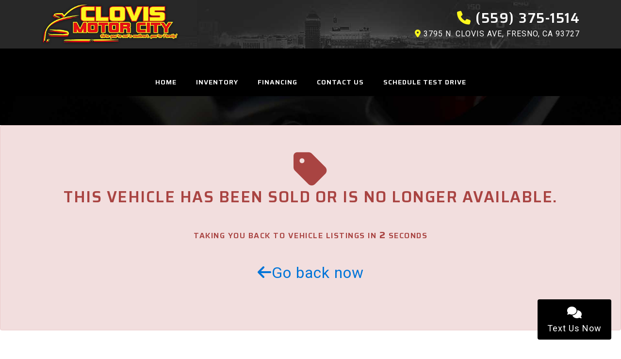

--- FILE ---
content_type: text/html; charset=utf-8
request_url: https://www.clovismotorcity.com/VehDetail.aspx?Veh=2019_GMC_Yukon&stk1=1220&dlr1=1290&wsid=276
body_size: 26247
content:


<!DOCTYPE html>

<html lang="en">
<head><link as="style" rel="stylesheet" href="/Styles/menu_23.css"></link><link as="style" rel="stylesheet" href="/Styles/Parallax.css"></link><link rel="stylesheet" href="/Styles/Parallax_12.css"></link><link as="style" rel="stylesheet" href="https://fonts.googleapis.com/css?family=Merriweather|Roboto&amp;display=swap"></link><style type="text/css">body {font-family:'Roboto','sans-serif',Arial;} h1,h2,h3,h4,h5,h6,.titlefont {font-family:'Merriweather','sans-serif',Arial;}</style><meta charset="utf-8" /><meta name="viewport" content="width=device-width, initial-scale=1.0, maximum-scale=1, user-scalable=no" /><title>
	
</title><link rel="stylesheet" href="https://maxcdn.bootstrapcdn.com/bootstrap/4.0.0-alpha.3/css/bootstrap.min.css" integrity="sha384-MIwDKRSSImVFAZCVLtU0LMDdON6KVCrZHyVQQj6e8wIEJkW4tvwqXrbMIya1vriY" crossorigin="anonymous" /><link rel="stylesheet" href="/Styles/Other/animate.css" />
    <!--<link rel="stylesheet" href="https://maxcdn.bootstrapcdn.com/font-awesome/4.6.3/css/font-awesome.min.css" />-->
    <link rel="stylesheet" href="/Styles/fontawesome_allv6.5.1.min.css" /><link rel="stylesheet" href="/Styles/fontawesomev4-shims.min.css" /><link rel="stylesheet" href="/Styles/fontawesomev4-font-face.min.css" /><link rel="stylesheet" href="/Styles/template_pages.css?d=2_5_2024" /><link id="favicon160" href="favicon_asncars.ico" rel="icon" type="image/x-icon" />
    

    
    <script src="https://ajax.googleapis.com/ajax/libs/jquery/3.0.0/jquery.min.js" integrity="sha384-THPy051/pYDQGanwU6poAc/hOdQxjnOEXzbT+OuUAFqNqFjL+4IGLBgCJC3ZOShY" crossorigin="anonymous"></script>

    <script   src="https://cdnjs.cloudflare.com/ajax/libs/tether/1.2.0/js/tether.min.js" integrity="sha384-Plbmg8JY28KFelvJVai01l8WyZzrYWG825m+cZ0eDDS1f7d/js6ikvy1+X+guPIB" crossorigin="anonymous"></script>
    <script src="https://maxcdn.bootstrapcdn.com/bootstrap/4.0.0-alpha.3/js/bootstrap.min.js" integrity="sha384-ux8v3A6CPtOTqOzMKiuo3d/DomGaaClxFYdCu2HPMBEkf6x2xiDyJ7gkXU0MWwaD" crossorigin="anonymous"></script>
    

    
    


    <script type="text/javascript" src="Script/site.js?v=7_2023"></script>
    <script type="text/javascript" src="Script/maskedinput.js?d=04112017" defer="defer"></script>
    <script async src='https://www.googletagmanager.com/gtag/js?id=G-0D9VD15R12'></script><script>  window.dataLayer = window.dataLayer || [];  function gtag(){dataLayer.push(arguments);}  gtag('js', new Date());  gtag('config', 'G-0D9VD15R12', {  'custom_map': {'dimension1': 'dimension1'}});  </script><meta itemprop="name" content="Vehicle Sold!" /><meta itemprop="description" content="This vehicle was sold, you will be redirected to other inventory from Clovis Motor City" /></head>
<body id="SiteBody">
    <form name="aspnetForm" method="post" action="./VehDetail.aspx?Veh=2019_GMC_Yukon&amp;stk1=1220&amp;dlr1=1290&amp;wsid=276" id="aspnetForm">
<div>
<input type="hidden" name="__VIEWSTATE" id="__VIEWSTATE" value="hjQ4PP65NTXsKjhq0vgID59t5Z1CrEGBnyIr9iEAv/L1IW1dYcuZO3X0yqImNpsNEtwMCTdvRmUXBjdb+yka/IN5EQXm+w3HBNqYuseDIbowIrEZqC/1NTZb5zO+W40ZD8g6vMB6HSLyQ9bP8WooTvj7AogDOsxoODnCk3+Xd9nj9o6PoT7uiSXZpEVJGBSTuKT/d3rmjeVEawE8o6Bb+Oly3OQwr2YekwMXC6D2PW32Y5ghlYqWmsHSkUxMKNH7TMymunzxnPUGPXKWtTvIc1aIWQE2g3z9XcoXHeuP+xEM9JoA+aaxKaQTeD3LQugDvPc9FnQdmC57EWdtINK2IF/TLOHdMB684V8RXqiI+nPDd17awan8UqXXdtkhsoE4Y1uqn2YiCMmncPbkjUWTtfWno8UrCyPwkZlnpmqYSpWoUfDJxJc0dz0InTFnyZW5WglB9r4HE/oygkWzXfG9Fvg5CUSPmaoHUUULMHNI3a/k261rKoqgqdh4EhjzJhBH14hvURxdcnRvsRgMe4DYfNwvjJOaoNRZNeZzGKQxMJhln96Icwp61CCWj5fpSudwMwdJifd70VJz35WhCWn/wyvnfiQ5sBdliIU9GW2jsmvAft7vlhn3+NVTTYB0zQM0n5F551U7U9d/NvYpc4MEgLesJme9vZtSEJLrLM/6ILK/MlUHVLrCCfN0tcmGNNMkGFMpQpT0InFXdwN6TLt5Wc1LyOPZFyNk/yYpKiKD4g0z+fWgjKdTdQqOqJvzGrwK1ryixcyLIoodqqWLp1Zg0DJZbYr0fT61wjAAyOTD+ybvSj/qtL08e+aPLWoppMizf0w6dfhWsMqPCcQXA5gKNo8o7qO+F6XqK/ptWnY2WTFqoB9rJhGfUuEYDynuTGGbZYtce37lEtjc/hIQZc3sfzeIHrFZBJ/t1JQU1y6GSp5MhJeoYviJUxwKPY9kolR7Ze/fh1B3K6/cf+0T/8aTgwkl6Pe+nV6LA1K3mp1xMQBf9e7UJePNDytZTjxnu7/Zz4EHUrNrNmFXxQI4/[base64]/IH/Y0FK7U6OV/+agNdOrp8KOXJMr4pLv8GWd6lQ1Mohp3X+G/59mdycHElPpvQ8uLYBWj+xwgRAsBad/yPvYaAilWuTGtaU+G+oCjkb1LUeo2bLMh3EqZMEiovaFhNqQir2duIlCX7SDJE8kzwtdS77wigu9X5x3P8gAEMU3C7Qo77IUVWAjLjLGQR1qPNVsQSLwRuMR8yMaV4a8a/E9+A4hpMMxPRn416dNrxoAHZn+51pZeyPOaEjBkPCWEcAWiu9JcoDcx0ODy+viKBkJeA1AhKTVvxVkwJf+UdnLFPhqRLkfuljO2yCIpFbnLUZaPkPpfuQ3wFNCn6G2X2iV7s2/sQV2vcLvGkvjAUg60Nhjhe+tF/ZU5mpGgR8pviLT06zhKEKOzZaWKLGer28XuaedYJakXD6T72BnsB7pZCb/[base64]/OC5aboQxTH6e+6GMmDyJhPDResoU50HPHQgeE7fufnzgTYpyp5agnUgPZLKqRuw+JHB6SIlGmZJcwWawTXKcU4TV7OpqRAQWCEdu0eMp3O5lbkWoxr+jsg1HNqoZehFhkpc09QuBZWcOoTKGFRk0npjPEnl/rTHxdZ1MXAplMoMi6GwdobOVgWWSee6JQGgWVnkAt8MC/iYcThqTbyfwJuGYUPWLrSBDoaZck72BJwERcalczkULOuNLigGGWnrojAqrvSwscIzfDNQGiZtkcWPZGHbIKLwUUI82Vt/iamZve57ITtcJzrTmxyafwAckITwjxcTbAGIEwWu3QfGuLW8D4rCwC3NOrBQsUJuIJk0/PJkXdKsyd4MY42lQFw9xHisoIh6xo8J/+XgCa0qtonOQRYbsxMQ/[base64]/3f0uLQSRhOU4UtQNpxrQzR1+2OkEJZMrYhJ/KCAKDWkRr+Fc07nWtaUNSD1ukcgXEch8BFV4j/sdsGGJTSYEWohTezm7XlSOgz7cHULHjEjaAaa7xqDEBgKRa0EZ7rJvPR2ojS5W6vaQiObRS3NmDu3ncwG4/txQe9BI94ul/rRxzODFlUQC+MidsXin3AmBHrhqC/noGIJ0c5c1gKQ69c7XzYIveKIKSAs9vDYhMLyPR6nwq1RQJK+cga24EMTXAeXQAcSGXyoN8dgze8Li6rFa4O3jBHDuNxpErwmpgsCLp6z3wQwxdfclcxVbRNQW2ntlqE1tDmjHTH+lDz5w47V21DgWt/eXDrPEHo1pqgG546RihVsCXFylMURmbji8z3vEaRSmAO31lakiLvoYy9UOgA5BtqLsjG/xMyzC0gnEMBMkztbuniPYzVYTjzmrKi8k8lEG5MUth5P339bxhJjQM8H/mNGtQ0cniF5mri+cBIdMfFkF4wneFtp+i+YWO3zVfDK2sb7+p7JgGsNg4uRp1XzPfem/h+HLbYop+3Ezw8lRJmfovjsnmxckf+T4OtDU7Kbdr0OqOBtkzzl/8H9WiCneLnXvFzxE6zQ4OvIA+74LbGPOH9FuzqumMm0+9jd4SCtR/vGndhy1JjjJAiV1ihTfDS/nBPl2hcmpN+sWlrt/RbTZYd9RiWYzw/Mn8ycUFBpqWdaM2wBTON2LCJdW5ddbBxtDfhhUc6qXr58ZExr4LFLtRcR6eJ+oKG+hfvorlJDXiocTK7KdUjdaSJwtkvXMTRyoAxCdXN26cje1IKV0YfQHzvj3suTylyTA2BEJa+mc4lfwZLuiUSaWwxJKAQ+BXjItbHg9vt+tANX+B0L1sW7+Ixpuyo4VRZ1SNC//RD1PPD+nk5mthftciaul1KWsx4eobVFsqEDkHzXAHUBRLF71a1H8m8mCSpkistZV4Vf0BFYWJ+0SjODIejbLe1gVqXnlwH+jL/PrMBEb6rf7HuxxKCWzXL0OvnR0PM+Wgn3et2vvLedSo/[base64]/JnOB3vtRI2E96WNyDsMyMLTBuOjjtQvWmdD2PNR39VQXQ1CYu5smfJAhTO98MLOwKDW6zCo8Bp4/WKotNH82xvbalTiZdIH/[base64]/tX5n2m+DAKFSbrlPDd2toW8hvpgRqIrmfEqGmpLA/Eckzzp38/5cv3ots7L0JiYrIEeFC9M10x+ejxE5niKEvPmTAzv3jQgKzr4oG4JL0b0pqg//TaMtGy/mzbl2Xx51lT6J8cDD1jmokFKrkjR6hp+8j1wZ4pIM+3yzDCCzEpKNNFdeM8SvFdA9CEYAWtPpjX2ZLParE9CcVW7AQKY4OpMjo5c88OO9Gylib6z35Au44i1e7iX4SPU7tmiv52ttNFft7A+0EpOYIwya3iawXTDlP8c/EQwCZXU/cwPYHd5qOwpzib7/XbjRmdurvy7z/16yYSGqM+3H+JJqVbydABM8/f13TjAb/djL0/vVAoGuiLAe0CFxMz9F9rChSBWCnP1HS1Yk/6Su0TmEQSmZyB7Hnc5I4r84YSUSmMtZyMoaNa81WuOQ/C//FMtG3Wnm3aoOMkhVXVWTQp/ljeUO/u6fNxUhuZjMZz3GsdwagzG3xh/6/fmfvLHJUBa1XNr6DWGj3WLWwqn2eB/RfAduDlpKw1ujMeEntDqXAAnzdRY5GKNbBwPHyb1yab1ZzPaqNaJKSFbmU1+0HLnQoB3S/IcydAI8SIGEyQ4AYpcIri1KY/8Kzm9tIipOVGnfMoXzKG8i6zTN8IM8KrOVfPHCOfkIK7kh07FEbYdYq5ESk5UYAQTiuRHlxxMJ8P7HwdNFS58UKJWruP/6cyarwtrgbKhwleaxpYDgdh+UWFBEPVUU10HHSXtJ9zLwWEtx5cIoNkyEMihV99AU0jxhkqrOCsPxb26jJusqvrR2pxtzBetZvZlHGTeRfrNb9IKdyQPKjh01F9N5/66BWRR6lOcmUuusfvhp66pMUxnDiXg0l7wZzzeJPfCIZqN5GAn8W500T0EUrBJiT7fWnYI9YD5twfscpAohIzQtB4p6hc/[base64]/zp4dNlA39G3UZ+K4wGQeZTEhJHtbv8gXInimwTUcLGHnvDl80lLNRLi+qoZspzGZ9WfZ5lvvOMPzhhZe9m7Dd29sh9LGlfd2yuYJo1EiJJmnXBBf4xIlBV10gfIg/RrB+c1bjWg2uR6ydP/XhQ0W1gALm2Wm2VPdhBedbg+1qReIGkEwPqubftNHUh/eNRxKxr4D+6Sf50Nv1WV4Cc4NDU5Q4+O6I2rj7nN66LyP9HFKrdFDGQj3Gu8uzfVYQTIyZWIrXWm1Zmxcsdc1yhLY9s8wXUyOQOkiShV9o4T5HlHCxGzs3fHLjFDZKKIqcmqj6AnnAf6jMDnc5ChS+gqNnHFl1lrNIgLyemp0d0/sRprzhXaa+DrTc6BFKJyLE2USN7rpd9QD7Iw4urJSmG5Q2F2DTARSbVQW/[base64]//iNyDx/[base64]/sBFk78XAo43DfJwypUfzlJmXHF/z0Ssh4BWyivpwziozsiolCaizDSh25rZWm6/[base64]/Mkm7yZzlkMg2dEL7W8Ae2J/oC+2JiV6vU8mmDCOmZDMmmsE3ZyxQN1dSaKJpP8PCvYApaTJP7MSFqpDOgTA9WD/1uJemf/[base64]/kFkCePqnp/U9BJ4/KyYTU3WVY0OGFYAw3mTFh4zL/SdYyqrjOchDGs0izVYEIbzquCTDovxBETYe3gkggl9inwcRQe2jw3Tu2Q4ZCHy9VU8nbvkSE7AHUsW/JWB0kxVH1JhgjN2FHwXsS9fLHR/m60oHBTXiu4RdAVW0MPiqLaVVN8ZFVjpu2ALvHQnNzm2m5qUvEE3pKnA9Wp2x1GXkeMCNc1RzhDAKoUvFI9+z8YADzvsPfmJXzVmeMIjn7qn+xPCK0jXJYd3CqFycLKrr/qJn+BO0CbWQ1fZ8E3IRZtycCJyQ/z1drMRbud4MwRK76VsP4HZ9Q0Ga6WFr7RYPmdQa+o13AZa5oNk1I8cVK8MMia/5CUwVSHoMOP0TvsOP5f7hqayVEDF0gUYnJOdpDgOIro6zAoaa5AbyQ+zbKpCvreZlHQxJwBPN7KperGHPeDDShpK7sVJ4nis7duULPj6uU/wziEtQ7WYnN6X5kmzms3ykhSoIQtoHTTzdAeED2amPhpjaszNEMx1gRkob7ra1QQRmcvx+TTEeiafXkyftsb49i0LAI+szMp/XTEwV7EqW9BnTP+DIAut2A/C+kd3da9V2SP2gaiAzfslKiTiXLLkxNseiUvtu3wCs2/+MW2cZCLRGzDdOS9I4iJ5ye7eQswanTzb9d5dHhLLJN3qRx/VUb2nzlHW2lPiJOEcE1/lJSnM2+Y9iAK2c+dAXvXuDYJZ23SaIJKu3jZXUghcuX8m2y1JNV59dh5fdpC4ubGH/CJHIl47rPhvNwY9BHt8mp7uDw6qHqQyuStiZBK/KEbC5WP+t55TmaUUqotP5mUGRD0zKKRe9E4Hg6T+yR7HXi4k13e+t4k/BsYudss3kPntly8+4j5C/nC2kE16YoOhzkCJnxsaI07mVGPK8DDSJUSPmhGIqaSYHckdtvfVBn0gwi0HIUT8TOndmd8gpYtHcKuXRrzrXW4oRPChYck21GXSegorI7cSysygRqUKPm7giqHn/9SMw8C9OozwLREZOtsKkZkE3TcIcnP+iHbZmLy6rFiAei9Wep/ZHZR8dRNb8DjqIrYaDHSZEXMIBN7OkMY4gSibNcb+LzbxJw1sVi/8fRnYf/QQBTpKaGzS2qZgvXZXqCBiwK+e2C6njdPYzQc9AoHTwfT38KijEWddF20YLaiYXyuiOyebP3E6wEn8TaOQiI18Pza1SXxAw4M+XG8SUpTEts2541owA/EMSauVuLYCZ8K3lqO9PY5JV3Av3GjQS24asFIEVkPSvTYE2P0Ca6LwmbNhfNC5voqS7G1mL7/Rr/SwRzIj84ECdaZnbxD0V2K/CCI6xG3hJzQZH+CAoNIszzZoiBnTZk0iRG3Bhn4RCvYIjPoE9HtJ2mfOld/bNGrmw/J1QqnoJ2/6SXgunZbDXDgoP3Cc5euslSk2uoipeuwdeF7SiPRRSAOkEPEtR5kJieG0q6t6OfB9O9IN0SwuB+b+rkRBwEZh8F2NcyEOhyrx1Stb+FnnaHQ37vDtQKeicOyWXHO11PAA++/+/VZhle2uyXHWDvPJktmgjwiMX98+1lhhH2PrweyNgImEkmwBhuvGqhw0lVoI/8C2cd2CInD4Rhn7s8hnNfPeeDpTQevxcqdwcV/2dba3Eih3trpmUCn7y/qJ2vWMWasZ0DiPb1feofZf5WfpFG+YGu9lYRtOX55xhA6Dg0Ip8HQl1+ykRDRaLCLoWB15LZTyXiq+SK7GpsHKphn0q2ZYcbRkSu8D2CFcqa6WbXWiT+GuA7uhzkBZL8OPTBmZo4S3zts5vqPUuhIabFEaOlX0weHSP5Z3ofjeEGekqto7HWNckOJIs2TSP/JfTLNFtRwJxgiitQl55JGoCmlW7UHj2yubcOKpLOWy7EWiB9IPlgwxssYNNg6ARzPomThQziRFS1SkQ45IncF7dXX6H7k9lUpstKNdO8DbH+Wh7OShz5AXBJWjzQxExRJ0elwEiu4oCiSGlC4UIehc+FsvuDt8phB/LFOJjKc+Dji12i+5WCGWGlU6tIdoBzZaDyCCFfg9FtpLuDug6Kq6CICkbuZBZTC6/eHD0IMO87XOjZudBF2TaYErsBke9XD3vrMM5oBOV3T/OLt8lAL7gAEdJV+uIua0qmU4eaToufLNiIBKrXGJjYs1oRm2lVsmaXyTjwgE5K2PgzkRnKH8FCKifpXcyD7GNeenvaAY4Gk9bMn2IAnHGax5g1gLD170TEIJGgRx68YKxaml+RGvMC4nJvcgl77viEQv45jGuZGYATWLXqWeYCw1zCV4YF4sS4J/QMeCRucvnuu+8u/i9MYnrt3y52x6qC8eUWmglzOTbGKPEoE8FdGyEOFc4XnopWuTQaxvpvvofmY4ap6sv+2fcMYEaqDrK5p76o4OXafuQXlEx0i3NUZvIh6aZ5SdrYXvDWh2IcwaixdrmxS/YipUESB25xZtOIgLbl+10fY/j+j/BMp37lsr4quTKi82Y79w8f9iNFRX/TG9uSByq0H+UViqEyVev/9OtD8D5BPvrMSV144VLUPHRNkFTQbdiJUfZ2y9+oQzYaEuPd4va448fKdY+ilj7KTFJVU/jTGCDv653AivM+nq1MJiK6SXwf9KN23mH59tmg2i2wDetBFjX/4mWQ8/GOyTDMeso3dvexrQrPcLn4PSUTePioT99dxj6LUeUsQKYbD/Pkex/bnPMQoJq4MqV5TKfmRa1/ooW674NxJ5XHiyrX2hu/lJkxLcffx4S5tf8FL0Jjv6Vkw/iuqZpESv01NhTP11Uqkgj70nuioa6Yk5c9pxw0N6++2TPZ3kvEHz6glxwOd862MlWzwed5tdungra3gwVGWS5JetlJWaPb486BrkkoZpJnAEG0zSmZ/76EAkGdcIG40nl1ujBqvvkpvObutPqQKGnwjdWd6B1R1BZwQEuv3E1QkkrbUZuIzNewt3YWb5FARS3b1OLtoV8Fi+Ik0dis4j4Pc3EMFiFxQFKTrBr9AwvXH6t2GRL+q0GpS1l9InW17FNgIauWTuEXwSr8O5ddNlyUZULn/9ELxz1TYqh/wupHXts1yvNQmxVub12TmaGrtBFDl+mb7tXqW2oYXVGjXXGG6ipTHSZOJjBTwj03dGInJuhmfZcbDBI3oAfR2YOO/[base64]/NQ1cp/Yb9NODLq3qxZaAVzROkzk8plQfmApWy0U9bNYPXZumU4jdiyY3EykCwUX4WvsYi1boWiCC4JbV662WP2guNB706bWx82FGhSnylArImud7gGbAiBB45vH5QsQfY7FT+0TSxdjC5QlW7CMF9TxTpCFuTKs1bFoI7F+U0eoeIosByqTsFmfYWXH4h25cjlHQYyeV/F/IgsYW2AoMtfYz9QyL3voCXp1XJFaheHYgYx+KnY7dB/BvEsXU9245Uxk0rabgUwS9/kHnBhYC2CrT8T0iXzVaRO1yBuZ2NdxiTDnfJvxWPlvN75hlJm07pneM/8vJc32f4arqGbDLsKGYNnM54Zaw8kb7dnYfZwb+/kYQoa99TpHJ/YnW2OjDXM3RpH9UYgY/4y19U0H/lCC1ubwwE14vm6wak7fQ2rJd256It78c91LTzxsxZZ8Z+Xy+FgGcwOtZU0WYuSZcpaXTlrXzYTg4r7ENGkP8LFen9t1mBOnXXQMLKxW5h/oiWJGdCvFrRVtgpLpY1KPdcCeE7/G4L2M3/Uu5FSUEn9xIcj8K0qYClTqO81FnBBJ8MW3iEOWBkcbVdlt115kGLJ1kkPNk+oISgO72r32nUNmy/3ioIjc8ub+qmSE05NhdvAS1W1FEo3LPEbHUjv/zVBDrqS95BqT+xyefcjkRxisWTiTXgnwCthD7aL3RhgV719x+xtQ7r+fh7J9GdsO2irjUf9zx8HmH8A0zYUaPbYUJY7bY0M5git8sP42KfENfgvP18QL2hNlc0MPH5W/fm5HuYJNkbHUAce+I0naV4iY48eo1UgfeP2VpIEaoqF0vSQ2Iu5aCMgkM5DeNhtPQO1dOi7m+TJMsxZz7TxO2AYUjf/IH0pEtSKDaQDTPsUzxs//bvjVxF4egRVf3d5fZu1ig+beIqYRVmEWnOKDlgBCGZD/YmvFvTWVW0q+v5O4+MGKj3svT3Lt0ykIIoXhicLw+M9oaTlxqmQH6D2HtJJx0z14J+eQzLRDVLBjjFe9T0FqjK2N6pxTSjpuIbTLTWJLj88rV3Aixm2fEnV9m8qfNxB9J/8sdJgSDj2r+YVX1f4pLy0wrsjIjcW68YU61H308imJDFLUQcGwLMw6QUgd/Yd0LFMAe6XHRgaFP3LrIbMG/xXHOwpJFSBDZxl9qwIhw3YKQ+MJo8N2vIO0+bpB5qqeOunLaOLBbKxHnZUzmXaGIdNjiBzDhP1pbp8rAMadi6NjdS8AxLL7dVN7XLv1xprVBsrTiXABqbNcPFadA/xktENKmiY9qo7s9F+i8o+sFx6HpjIst3GahMG+P0DugInDQfYlAJPOkr5QJs/qp1VD9FQP3g79Xj7rDppzs0s3XinwV79QBqyvxtDA0vEVupVOmFhXb4TkC8g3qWSsILCWrUyAYNC7Prom9bIJa/iN30wY7EI1z7Q4+arQSoUm75Skptu3NlIndXe3D4S87ZUFS+fS82eaKp9OW46Jr0MaA2Rvc97KAZYFp0qKiW5nt0fgvfbos11u6cnIqJP3OCV0l5vvMU/9r06DRbRU0n2j1/QQIxWMBozkasOShUWE+35GnEWfD9XbwpS4FTUMyhEtOI0TnKnmCARYLCTwbwhNdf562j2JTzqjlD+agqvoV/l5qDq3dpsXzwpOktHOWsoLcO6dueFknehgxCbDj3GV3nOS63TI2DNS6c1EhsDCjaOk2PinkF7ebjuMcIQ6PB4OFj6dVvS/XqM1p57xtApAwq1KqJgd/3e4Y4AbbGoNiez/R7zHFy3b0yFgOY5Cg4FADq4yhITXCIwy1Ap+XsT4KT/lEsYTjuUlwJpXZ/Rw1T8yuDUH82CZjqvieYv8iDNBxDT7Ky5WZ8gCA/YoRNkhW4pWnp5ZkYvt5UM9wEQkwc2HCoKmkoVyRlgXMUG5uGqOHwZq2VcrgqmxwMvvKv2RBeyXfnMgdzO3NxKoZ5DeMWzprYd+2pzwxXtMjaDf3uV2kocl7doWEWjQ/zSb3VVo0XqspHSpKPK3/e1F+XnHfFclrBHdNzz4klapFxDR4EH5J5A277EKGA/oKo9yL7X7MpWTmLyc4V8Hrjf07M2JJuYV3qsownMktaeGy+OTBrB5pH0Pwu40L/4TVIbHwYKDbIEI0blqwrTUyVrpzLlkpu77N6OZblUt+3uMDE45qpsWO9AGlkzRHJ//gulUZgCyARfDfS+WiMUvtN2EDIIN1re9cQbiQV6EPfL+y0vDoe6bj5+b4RiPCcC20Mf1+2Y+AFWDm2QGlT2fy2jK3bwTDc1dm0RZba/drjtYP6r7eINq07eBGSDJVB8mBsUXc05+Ei0zJPJaqFU6Hi6M118dZELfEMZtP16wIRdjdUdJqiZyl2h7FZYnICAjTDhJqv1VZItPqdejMsuuGmochP7hVA90ciTfJDifs8GXPbeC9IpdtE4JxLcutpyBHAEjx4jeXW8y/ZBpH+/qwDhr+cgg8Jb0R/jshrOz0/ZJKK5xV/tHCSUL2KnCJD+8vqyYpgHuLC3sM2SAybGB5He76hJWjdiyu2uRW3QZV9ihxH186AthUeicLGHQc8MD+31ySUjf2XEnFb15XvdsOSKRUT7vpz9Y1mFob7tzZrSdqzzIO/0SCcjWMgMLKGGFTw5LzCAwuReW3qVBeGAi0qBdDjopRxrDKtesI0ifC8pDfVynUu2xszTf41ew7SCuBLiNXNfPC9tsi1BtrrQu2sIqjN9LlcFqkAttb8Nut545KMrf5NeN3zPOL0mSKIupyR5dFahYbpzecYXV08/CppoR1ElkCpBDPvzxgpvcg4nVs33JNJQ1A9nuFmfZbSsvGgmqrUKysSdgMUYemzAP7n5FrxqIbHtQPY8o2cK1jRltC82loF1DZBPFz7ITtwi1lXGsM7wEPV25aSIq/zAk6JmRxamj6J9FffA869ik3ZXxusGSAJ4CPMUXkM8iUIEDEA7pvuav3JA++67VyWvG7xTAKtNf8w1slku149k869RE2zJLj2WpcqwzZO5587VHpko1W1MagOpG21wfmNOOYTYGJsy3cst8XCmzdv3wQGQw1NaepKiizW4xDNu+CfjIMzlSoSUV+ASkYQzzIL/bmTgzrW/k9xPl5D8CXT4/bYpghg/AjUu4b7/y7ZOglcPBtn0L2Avlt2FQIygde/jHVsob1THh7GMcBfI7nQbk64BzIMhRvYcAE+ril1ZKjgIDVUzzYGg9hrqH/SsPmKcnRzACmbW7IROv/OatXnoGCUS8DvUpMf0LUA+vMNFYu7S1mLChWdV1jD56FpXG7GiKuIDdeQuCR+GLBxRMNQzO+zzESeSPXyEvqx1KRX8iMPCxvooizEYv02Ygtldw+nlLaGJCPF66ufr3fdMMrZGY=" />
</div>

<script type="text/javascript">
//<![CDATA[
var theForm = document.forms['aspnetForm'];
if (!theForm) {
    theForm = document.aspnetForm;
}
function __doPostBack(eventTarget, eventArgument) {
    if (!theForm.onsubmit || (theForm.onsubmit() != false)) {
        theForm.__EVENTTARGET.value = eventTarget;
        theForm.__EVENTARGUMENT.value = eventArgument;
        theForm.submit();
    }
}
//]]>
</script>


<script src="/WebResource.axd?d=pynGkmcFUV13He1Qd6_TZFzKYJb72sXf6z3TVFF73JDuLz-tDMgQ8VmA2ZxOGvGR3AUXfYHoOq04X_kYbasrrw2&amp;t=638627955619783110" type="text/javascript"></script>

<div>

	<input type="hidden" name="__VIEWSTATEGENERATOR" id="__VIEWSTATEGENERATOR" value="998B8479" />
	<input type="hidden" name="__SCROLLPOSITIONX" id="__SCROLLPOSITIONX" value="0" />
	<input type="hidden" name="__SCROLLPOSITIONY" id="__SCROLLPOSITIONY" value="0" />
	<input type="hidden" name="__EVENTTARGET" id="__EVENTTARGET" value="" />
	<input type="hidden" name="__EVENTARGUMENT" id="__EVENTARGUMENT" value="" />
</div>
        <div id="MasterHeader"><div class="container top-header"><div class="row"><div class="col-lg-4 col-md-3 col-sm-12 col-xs-12 top-logo"><img src="carpics/tempupload/Button_Simple_6_276_636963621180656554.png" alt="Clovis Motor City"/></div><div class="col-lg-8 col-md-9 col-sm-12 col-xs-12 nav-phone"><span class="phone"><i class="fa fa-phone"></i> (559) 375-1514</span><p><i class="fa fa-map-marker"> </i> 3795 N. Clovis Ave, Fresno, CA 93727</p></div></div></div>
<style>
.btn,.btn-default,.btn-primary,.input-group-addon,.menu ul li>a,.nav-phone,.titlefont,.vehdetail-lg-btn,h1,h2,h3,h4,h5,h6,h7{font-family:Saira,sans-serif;text-transform:uppercase;letter-spacing:1.5px;font-weight:600!important}.btn,.btn-default,.btn-primary,.vehdetail-lg-btn{border-radius:0!important;letter-spacing:1px}.nav-phone p,body{font-family:Roboto,sans-serif;letter-spacing:1px!important}.banner,.head-loc,.head-phone{display:none}#MasterHeader{background-color:#282828}.top-header{padding:0 15px;position:relative;background-image:url(carpics/tempupload/Button_Simple_6_276_636963621095665704.jpg);background-position:top center;background-repeat:no-repeat;color:#fff}.top-header .fa{color:#fbf61d}.top-logo{padding-top:5px;padding-bottom:5px}.top-logo img{height:90px}.nav-phone{text-align:right}.nav-phone .phone{font-size:28px;padding-top:16px;font-weight:600;display:block}.nav-phone p{margin-bottom:0;font-size:16px;font-weight:400;letter-spacing:2px}.fixed-menu{box-shadow:none}.menu ul li>a{padding:19px 20px;font-size:14px;background:linear-gradient(to bottom,#fbf61d 50%,#000 50%);background-size:100% 200%;background-position:right bottom;transition:all .5s ease;letter-spacing:1px;text-transform:uppercase}.fixed-menu .menu ul li>a:HOVER,.menu ul li>a:HOVER{background-position:right top;color:#000!important}.fixed-menu .menu ul li>a{padding:15px 15px;height:50px}.ContainerID1245 .container{position:relative;margin-top:-100px;z-index:200;max-width:1366px}.ContainerID1245 .container .row{margin:0}.ContainerID1245 .container .col-lg-3 .row{margin-left:-15px;margin-right:-15px}.ContainerID1245 .container h2{font-size:35px;letter-spacing:2px}.ContainerID1245 .container h2 span{display:block;font-size:24px;font-weight:400}.ContainerID1245 .Content1:after,.ContainerID1245 .Content2:after,.ContainerID1245 .Content3:after,.ContainerID1245 .Content4:after{content:"";position:absolute;bottom:10px;right:10px;left:10px;top:10px;border:1px solid #f9f61c;margin:auto;z-index:2;transition:all .3s ease-in-out}.ContainerID1245 .Content1:after,.ContainerID1245 .Content3:after{border:1px solid #e21614}.ContainerID1245 .Content1,.ContainerID1245 .Content2,.ContainerID1245 .Content3,.ContainerID1245 .Content4{position:relative;background-position:bottom right;background-repeat:no-repeat;background-size:125px;transition:all .3s ease-in-out;background-image:url(carpics/tempupload/Button_Simple_6_276_636963700672906299.png);background-color:#e21614}.ContainerID1245 .Content2{background-image:url(carpics/tempupload/Button_Simple_6_276_636963713824597823.png)}.ContainerID1245 .Content3{background-image:url(carpics/tempupload/Button_Simple_6_276_636963714629746177.png)}.ContainerID1245 .Content4{background-image:url(carpics/tempupload/Button_Simple_6_276_636963713111809316.png)}.ContainerID1245 .Content1,.ContainerID1245 .Content3{background-color:#f9f61c}.ContainerID1245 p{margin:20px 0}.ContainerID1245 .Content1:HOVER,.ContainerID1245 .Content2:HOVER,.ContainerID1245 .Content3:HOVER,.ContainerID1245 .Content4:HOVER{background-size:200px;transition:all .3s ease-in-out}.ContainerID1245 .Content1:HOVER:after,.ContainerID1245 .Content3:HOVER:after{border:4px solid #e21614;transition:all .3s ease-in-out;bottom:0;right:0;left:0;top:0}.ContainerID1245 .Content2:HOVER:after,.ContainerID1245 .Content4:HOVER:after{border:4px solid #f9f61c;transition:all .3s ease-in-out;bottom:0;right:0;left:0;top:0}.ContainerID1245 .Content1 .btn-primary,.ContainerID1245 .Content3 .btn-primary{position:relative;z-index:5;border:none!important;color:#282828!important;background:linear-gradient(to bottom,#e21614 50%,#fff 50%);background-size:100% 200%;background-position:right bottom;transition:all .5s ease}.ContainerID1245 .Content1 .btn-primary:HOVER,.ContainerID1245 .Content3 .btn-primary:HOVER{color:#fff!important;background-position:right top;transition:all .5s ease}.ContainerID1245 .Content2 .btn-primary,.ContainerID1245 .Content4 .btn-primary{position:relative;z-index:5;border:none!important;color:#282828!important;background:linear-gradient(to bottom,#f9f61c 50%,#fff 50%);background-size:100% 200%;background-position:right bottom;transition:all .5s ease}.ContainerID1245 .Content2 .btn-primary:HOVER,.ContainerID1245 .Content4 .btn-primary:HOVER{color:#fff!important;background-position:right top;transition:all .5s ease;color:#282828!important}.ContainerID1246{background-image:url(carpics/tempupload/Button_Simple_6_276_636964491831330270.jpg);background-position:left center;background-repeat:no-repeat;background-size:auto;min-height:480px}.ContainerID1246 .Content1{padding-left:60px}.ContainerID1246 .Content1 h2{font-size:35px}.ContainerID1246 .Content1 h3{font-weight:400!important;color:#f9f61c}.ContainerID1246 .Content1 span{font-size:24px;font-weight:300;position:relative;padding-top:20px;margin-top:25px;display:block;text-shadow:2px 2px 6px #000}.ContainerID1246 .Content1 span::before{position:absolute;left:0;top:0;height:1px;width:124px;background:#e21614;content:""}.ContainerID1246 .Content2{border-left:solid 1px #585858;position:relative}.ContainerID1246 .Content2::before{position:absolute;left:-3px;top:0;height:70px;width:2px;background:#f9f61c;content:""}.ContainerID1248 .Content2{padding:50px}.ContainerID1248 .Content2 .title{font-size:24px;font-weight:300;margin-bottom:25px}.ContainerID1248 .Content2 h4{position:relative;padding-bottom:20px;margin-bottom:20px}.ContainerID1248 .Content2 h4::before{position:absolute;left:0;bottom:0;height:1px;width:89px;background:#f9f61c;content:""}#MasterFooter{padding-top:0}.ContainerID1248 .Content1 .input-group-addon{background-color:#e21614;border:none!important;border-radius:0!important}.ContainerID1248 .Content1 .input-group-addon a,.ContainerID1248 .Content1 .input-group-addon a:HOVER{color:#fff!important;text-decoration:none!important}@media (max-width:1440px){.ContainerID1246{background-position:-25px center}.ContainerID1245 .container{max-width:1235px}}@media (max-width:1366px){.ContainerID1246{background-position:-40px center}}@media (max-width:1280px){.ContainerID1246 .Content1{padding-left:0}}@media (max-width:1024px){.ContainerID1245 .container{margin-top:0}.fixed-menu .menu ul li>a,.menu ul li>a{padding:19px 15px}}@media (max-width:800px){.fixed-menu .menu ul li>a,.menu ul li>a{padding:19px 7px;letter-spacing:.5px;font-size:13px}.ContainerID1246 .container{background-color:rgba(0,0,0,.5);padding:50px 15px}}@media (max-width:767px){.nav-phone{display:none}.head-loc,.head-phone{display:table}.head-loc a,.head-loc a:focus,.head-phone a,.head-phone a:focus{color:#fff!important}.top-logo{text-align:center}.top-logo img{height:60px}.fixed-menu .menu ul li>a,.menu ul li>a{padding:18px 20px;letter-spacing:1.5px;font-size:16px}.fixed-menu .menu ul li>a{padding:13px 20px}}@media (max-width:480px){.ContainerID1243 .Content1{padding:0}}
</style>
<style>.banner {background-color:#000000;}</style></div>
        <div id="MyDiv"></div>
        <div id="Top_Dealers" class="MasterPageItems">
            

<style>

     /*--------- add background color as control option ----------*/
    .socialbar { background-color: #292929; }

    .social-container { padding: 0px; }
    .f-btns-cont { float:right;padding-left:0;padding-right:0; }

    /*--------- add color as control option ----------*/
    .foot-soc-btn { float:right; font-size:24px; height:40px; min-width:40px; line-height: 40px; text-align:center; color:#777; cursor:pointer; }

    /*--------- have control option for rollover background to be custom or original ----------*/
    /*--------- add custom rollover background color ----------*/
	.foot-soc-btn:hover { background-color: #a00; color:#fff; }

    /*--------- Added if rollover color "original" is chosen ----------*/
    .fb-orig-btn:hover { background-color:#3b5998; }
    .yt-orig-btn:hover { background-color:#e62117; }
    .tw-orig-btn:hover { background-color:#339cc3; }
    .li-orig-btn:hover { background-color:#0177b5; }
    .pin-orig-btn:hover { background-color:#bd081c; }
    .gp-orig-btn:hover { background-color:#db4437; }
    .fl-orig-btn:hover { background-color:#128fdc; }
    .tu-orig-btn:hover { background-color:#529ecc; }
    .ins-orig-btn:hover { background-color:#3897f0; }
    .vk-orig-btn:hover { background-color:#4c75a3; }
    .yp-orig-btn:hover { background-color:#CB1300; }
    .bbb-orig-btn:hover { background-color:#fff; }
    .bbbAccreditedIcon { background-image: url(https://www.asncars.com/img/bbb.svg);width: 86px;height: 30px;background-repeat: no-repeat;margin-top: 5px;display:inline-block;}
     

</style>

<div class="socialbar">
    <div id="SocialStyles"><style>.socialbar { background-color: #000000; }.foot-soc-btn { color: #000000;}</style></div>
    <div class="container social-container">
        <div class="f-btns-cont col-lg-6 col-xs-12">
            <a href="http://clovismotorcity559" id="btFaceBook" target="_blank"><div class="foot-soc-btn fb-orig-btn"><i class="fa fa-facebook" aria-hidden="true"></i></div></a>
            
            
            
            
            <a href="Content/Clovis%20Motor%20City" id="btGooglePlus" target="_blank"><div class="foot-soc-btn gp-orig-btn"><i class="fa fa-google-plus" aria-hidden="true"></i></div></a>
            
            
            <a href="Content/clovismotorcity559" id="btInstagram" target="_blank"><div class="foot-soc-btn ins-orig-btn"><i class="fa fa-instagram" aria-hidden="true"></i></div></a>
            
            <a href="Content/clovis%20motor%20city" id="btYelp" target="_blank"><div class="foot-soc-btn yp-orig-btn"><i class="fa fa-yelp" aria-hidden="true"></i></div></a>
            
            
            <div class="clearfix"></div>
        </div>
    </div>
</div>










            
            <div id="div_Banner_Simple" class="banner">
                <a href="http://www.clovismotorcity.com" id="a_Banner">
                    <div class="banner-cont">
                        <img id="img_Banner" src="//www.asncars.com/img/DealerLogos/276.png" style="border-width:0px;" />
                    </div>
                </a>
            </div>
            
<div class="Navbar">
    <div class="fixed-menu">
        
<div class="Navbar_Sub">
    <div class="container-nav">
        <div id="Nav_phone" class="head-phone"><a href='tel:5593751547'><i class='fa fa-phone'></i>&nbsp;&nbsp;<span class='nb-phone'>(559) 375-1547</span></a></div>
        <div id="Nav_Address" class="head-loc"><a target='_blank' href='http://maps.google.com/?q=3795 N. Clovis Ave Fresno,CA 93727'><i class='fa fa-map-marker'></i>&nbsp;&nbsp;<span class='nb-loc'>3795 N. Clovis Ave, Fresno, CA</span></a></div>

        <div class="mynav">
            <a class="menu-link active" href="#menu">
                <div class="mobile-btn">
                    <div class="icon-bar"></div>
                    <div class="icon-bar"></div>
                    <div class="icon-bar"></div>
                </div>
            </a>
            <nav id="menu" class="menu">
                <ul id="UL_Navbar">
                    
                <li><a href="/">Home</a></li><li><a href="/Inventory.aspx?wsid=276">Inventory</a></li><li><a href="/Finance2.aspx?wsid=276">Financing</a></li><li><a href="/ContactUs_New.aspx?wsid=276">Contact Us</a></li><li><a href="/TestDrive_New.aspx?wsid=276">Schedule Test Drive</a></li></ul>
            </nav>
        </div>
    </div>
</div>

    </div>
    <div class="sub-header-nav">
        
<div class="Navbar_Sub">
    <div class="container-nav">
        <div id="Nav_phone" class="head-phone"><a href='tel:5593751547'><i class='fa fa-phone'></i>&nbsp;&nbsp;<span class='nb-phone'>(559) 375-1547</span></a></div>
        <div id="Nav_Address" class="head-loc"><a target='_blank' href='http://maps.google.com/?q=3795 N. Clovis Ave Fresno,CA 93727'><i class='fa fa-map-marker'></i>&nbsp;&nbsp;<span class='nb-loc'>3795 N. Clovis Ave, Fresno, CA</span></a></div>

        <div class="mynav">
            <a class="menu-link active" href="#menu">
                <div class="mobile-btn">
                    <div class="icon-bar"></div>
                    <div class="icon-bar"></div>
                    <div class="icon-bar"></div>
                </div>
            </a>
            <nav id="menu" class="menu">
                <ul id="UL_Navbar">
                    
                <li><a href="/">Home</a></li><li><a href="/Inventory.aspx?wsid=276">Inventory</a></li><li><a href="/Finance2.aspx?wsid=276">Financing</a></li><li><a href="/ContactUs_New.aspx?wsid=276">Contact Us</a></li><li><a href="/TestDrive_New.aspx?wsid=276">Schedule Test Drive</a></li></ul>
            </nav>
        </div>
    </div>
</div>

    </div>
</div>

<script>
    $(document).ready(function () {
        var $nm = $(".nav-menu");
        $mb = $(".mobile-btn"),
        $fm = $(".fixed-menu"),
        $fmenu = $('.fixed-menu').find(".menu"),
        $smenu = $('.sub-header-nav').find(".menu"),
        $fmenulink = $('.fixed-menu').find('.menu-link'),
        $smenulink = $('.sub-header-nav').find('.menu-link'),
        $menuTrigger = $('.has-submenu > a');

        var banH = $(".banner-cont").height() + 58 + $('#MasterHeader').height();
        $(window).scroll(function () {
            var $this = $(this);
            if ($this.scrollTop() > banH) {
                if ($fmenulink.css("display") != "none") {
                    $fm.css("top", "0px");
                } else {
                    $fm.css("top", "0px");
                }
            } else {
                if ($fmenulink.css("display") != "none") {
                    $fm.css("top", "-140px");
                } else {
                    $fm.css("top", "-60px");
                }
            }
        });


        $mb.click(function () {
            if ($nm.css("height") == "0px") {
                $nm.animate({ height: 300 }, 200);
            } else {
                $nm.animate({ height: 0 }, 200);
            }
        });

        $fmenulink.click(function (e) {
            e.preventDefault();
            $fmenulink.toggleClass('active');
            $fmenu.toggleClass('active');
        });

        $smenulink.click(function (e) {
            e.preventDefault();
            $smenulink.toggleClass('active');
            $smenu.toggleClass('active');
        });

        $menuTrigger.click(function (e) {
            e.preventDefault();
            var $this = $(this);
            $this.toggleClass('active').next('ul').toggleClass('active');
        });

    });
</script>

        </div>
        <div id="Top_ASA" class="MasterPageItems">
        </div>
        



    


    
    

    <div class="content">
        <div class="details-top">
            
        </div>

        <div id="pnlSold" class="alert alert-danger text-xs-center" style="line-height: 25px; padding: 50px 15px 100px 15px;">
	
            <i class="fa fa-5x fa-tag"></i>
            <br />
            <h2>This vehicle has been sold or is no longer available.</h2>
            <h6 style="margin: 50px 0;">Taking you back to vehicle listings in <span id="LeadTimer" style="font-weight: bold; font-size: 1.2em;">5</span> seconds</h6>
            <a href="Inventory.aspx?Veh=2019_GMC_Yukon&stk1=1220&dlr1=1290&wsid=276" id="a_goback" style="font-size: 2em;"><i class="fa fa-arrow-left"></i>Go back now</a>
            <script type="text/javascript">
                var currentsecond = 6;
                function countredirect() {

                    if (currentsecond != 1) {
                        currentsecond -= 1
                        $('#LeadTimer').text(currentsecond);
                    }
                    else {
                        window.location.href = $('#a_goback').attr('href');
                        return
                    }
                    setTimeout("countredirect()", 1000)
                }

                countredirect()
            </script>
        
</div>

        <div class="dealer-info-cont">
            <div class="container">
                <h2 id="lblDealerName" class="sim-header" style="font-size: 2em;"></h2>
                <a href="/" id="A_DealerURL">
                    <img id="imgDealerLogo" class="sim-header img-fluid" style="margin: auto;" /></a>
                <div id="lblDealerPhone" class="sim-header"></div>
                <div class="sim-header" >
                    <div class="contact-loc-title">Hours<i style="margin-left: 5px;" class="fa fa-clock-o "></i>&nbsp;<span id="lblOpenNow" class="text-success"></span></div>
                    <div id="pnlWeekdaysHours" class="contact-info-row contact-info-wkhours">
                        Weekdays:
                        <span id="lblWeekdayHours"></span>
                    </div>
                    
                    <div class="contact-info-row contact-info-sathours">
                        Saturdays:
                        <span id="lblSaturdayHours"></span>
                    </div>
                    <div class="contact-info-row contact-info-sunhours">
                        Sundays:
                    <span id="lblSundayHours"></span>
                    </div>
                </div>
                <h4 id="lblAddressInfo" class="sim-header"></h4>
            </div>
            
        </div>


        
        
        



<div class="container sim-container" id="SVs" style="display:none;">
    <h4 class="sim-header">Similar Vehicles</h4>
    <div class="row">
    <div class="col-md-3 col-sm-3 col-xs-6">
        <div class="sim-veh-cont" >
            <div class="sim-main-cont">
                <a id="SV_a2_1"><img src="" id="SV_1" /></a>
                <div class="sim-veh-title"> </div>
                <div class="sim-veh-price"> </div>
            </div>
            <div class="sim-btn-back"></div>
            <div class="sim-btn-cont">
                <a id="SV_a_1" class="btn btn-default"><span><i class="fa fa-search"></i>&nbsp;Details</span></a>
            </div>
        </div>
    </div>

    <div class="col-md-3 col-sm-3 col-xs-6">
        <div class="sim-veh-cont"   >
            <div class="sim-main-cont">
                <a id="SV_a2_2"><img src="" id="SV_2" /></a>
                <div class="sim-veh-title"> </div>
                <div class="sim-veh-price"> </div>
            </div>
            <div class="sim-btn-back"></div>
            <div class="sim-btn-cont">
                <a  id="SV_a_2" class="btn btn-default"><span><i class="fa fa-search"></i>&nbsp;Details</span></a>
            </div>
        </div>
    </div>

    <div class="col-md-3 col-sm-3 col-xs-6">
        <div class="sim-veh-cont"   >
            <div class="sim-main-cont">
                <a id="SV_a2_3"><img src="" id="SV_3" /></a>
                <div class="sim-veh-title"> </div>
                <div class="sim-veh-price"> </div>
            </div>
            <div class="sim-btn-back"></div>
            <div class="sim-btn-cont">
                <a  id="SV_a_3" class="btn btn-default"><span><i class="fa fa-search"></i>&nbsp;Details</span></a>
            </div>
        </div>
    </div>

    <div class="col-md-3 col-sm-3 col-xs-6">
        <div class="sim-veh-cont">
            <div class="sim-main-cont"   >
                <a id="SV_a2_4"><img src="" id="SV_4" /></a>
                <div class="sim-veh-title"> </div>
                <div class="sim-veh-price"> </div>
            </div>
            <div class="sim-btn-back"></div>
            <div class="sim-btn-cont">
                <a  id="SV_a_4" class="btn btn-default"><span><i class="fa fa-search"></i>&nbsp;Details</span></a>
            </div>
        </div>
    </div>
        </div>
</div>

<script>
    $(document).ready(function () {
        GetSimilarVehicles();
        var $simveh = $(".sim-veh-cont");
        $simveh.each(function () {
            var $this = $(this);
            var $btncont = $this.find(".sim-btn-cont");
            var $btnback = $this.find(".sim-btn-back");
            $this.hover(function () {
                $btncont.stop();
                $btnback.stop();
                $btncont.animate({ "top": "15px" });
                $btnback.animate({ "top": "0px", opacity:100 }, "fast");
            }, function () {
                $btncont.stop();
                $btnback.stop();
                $btncont.animate({ "top": "-70px" }, "fast");
                $btnback.animate({ "top": "-70px", opacity: 0 }, "fast");
            })
        })
        
    })
    function GetSimilarVehicles() {
        var toPost = {
            Data: {
                stk1: QS['stk1'],
                dlr1: QS['dlr1'],
                wsid: QS['wsid'],
                zip: QS['zip'],
                radius: QS['radius']
            }
        };
        $.ajax({
            type: "POST",
            url: "VehDetail.aspx/SimilarVehicles",
            data: JSON.stringify(toPost),
            contentType: "application/json; charset=utf-8",
            dataType: "json",
            success: function (msg) {
                var ddd = JSON.parse(msg.d);
                $.each(ddd, function (i, val) {
                     
                    $('#SVs').show();
                    $('#SV_' + (i + 1)).attr('src', val.Img);
                    $('#SV_a2_' + (i + 1)).siblings('.sim-veh-title').html(val.Descr);
                    $('#SV_a2_' + (i + 1)).siblings('.sim-veh-price').html(val.Price);
                    $('#SV_a_' + (i + 1)).attr('href', val.Link);
                    //console.log(i + ': ' + val.Img);
                });
                 
            }
        });
    }
</script>

        

    </div>
    <script type="text/javascript">

        $(document).ready(function () {
            $('#btDirections').click(function () {

                var SA = $(this).parent().siblings('#txtDirections').val();
                var DD = $(this).attr('data-l');
                $(this).attr('href', 'http://maps.google.com/maps?saddr=' + SA + '&daddr=' + DD);
                return true;
            });
            $('.txtDirections').keydown(function (event) {
                if (event.keyCode == 13) {
                    $('#btDirections').focus();
                    $('#btDirections')[0].click();
                    //window.open($(this).siblings('.input-group-btn').find('.btSearch')[0].attr('href'), '_blank');//
                    return false;
                }
            });
            $('.txtDirections').keyup(function (event) {
                if (event.keyCode == 13) {

                    return false;
                }
            });
            $('.txtDirections').keypress(function (event) {
                if (event.keyCode == 13) {

                    return false;
                }
            });
        })
    </script>
    


        <a href="#" class="back-to-top bottom-btn-color"><i class="fa fa-angle-up" aria-hidden="true"></i></a>
        <a id="btSMS" class="text-us-now bottom-btn-color" href="#">
            <i class="fa fa-comments" aria-hidden="true"></i>
            <div class="text-us-label">Text Us Now</div>
        </a>

        <div id="MasterFooter"><link href="https://fonts.googleapis.com/css?family=Roboto:300,400,400i,500,700,900|Saira:300,400,500,600,700,800,900&display=swap" rel="stylesheet"></div>
        

<style>
    .footer-info-cont {
        padding: 40px 0px;
        background-color: #1a1a1a;
        color: #bbb;
    }
    .footer-info-cont a {
        color: #bbb;
    }
    .footer-info, .rights-cont {
        padding-top: 0px;
        padding-bottom: 0px;
    }

    .ft-soc-btn {
        float: left;
        font-size: 24px;
        height: 40px;
        width: 40px;
        line-height: 40px;
        text-align: center;
        color: #888;
        cursor: pointer;
        -webkit-transition: all .5s ease;
        -moz-transition: all .5s ease;
        -ms-transition: all .5s ease;
        -o-transition: all .5s ease;
        transition: all .5s ease;
    }

    .footer-sect {
        margin-bottom: 60px;
    }

    .footer-sect-title {
        padding-bottom: 8px;
        margin-bottom: 10px;
        text-transform: uppercase;
        border-bottom: 1px solid #444;
    }

    .footer-about-cont {
        line-height: 24px;
    }

    .footer-links {
    }

        .footer-links li {
            padding-bottom: 10px;
        }

            .footer-links li a {
                font-family: 'Roboto', sans-serif;
                color: #bbb;
                font-size: 16px;
                -webkit-transition: all 0.3s ease;
                -o-transition: all 0.3s ease;
                transition: all 0.3s ease;
            }

                .footer-links li a:hover {
                    text-decoration: none;
                    color: #fff;
                }

    .footer-contact-cont {
        padding-bottom:15px;
    }
    .footer-contact-info {
        margin-bottom: 5px;
        font-size: 14px;
    }

    .footer-social {
        text-align: center;
        padding-top: 0px;
        padding-bottom: 0px;
    }

        .footer-social .social-btns-cont {
            float: none;
            display: table;
            margin: 0 auto;
            padding-bottom: 20px;
        }

    .rights-cont {
        text-align: center;
        padding-top: 30px;
        border-top: 1px solid #444;
    }

    .ft-fb-li-btn:hover {
        background-color: #3b5998;
        color: #fff;
    }

    .ft-yt-li-btn:hover {
        background-color: #e62117;
        color: #fff;
    }

    .ft-tw-li-btn:hover {
        background-color: #339cc3;
        color: #fff;
    }

    .ft-li-li-btn:hover {
        background-color: #0177b5;
        color: #fff;
    }

    .ft-pin-li-btn:hover {
        background-color: #bd081c;
        color: #fff;
    }

    .ft-gp-li-btn:hover {
        background-color: #db4437;
        color: #fff;
    }

    .ft-fl-li-btn:hover {
        background-color: #128fdc;
        color: #fff;
    }

    .ft-tu-li-btn:hover {
        background-color: #529ecc;
        color: #fff;
    }

    .ft-ins-li-btn:hover {
        background-color: #3897f0;
        color: #fff;
    }

    .ft-vk-li-btn:hover {
        background-color: #4c75a3;
        color: #fff;
    }

    .footer-soc-ul li {
        float: left;
    }

    .footer-power {
        margin-top: 15px;
        text-align: center;
    }

        .footer-power a {
            color: #bbb;
        }
</style>

<div class="footer-info-cont">
    <div class="container footer-info">
			<div class="col-md-4 footer-sect">
				<div class="footer-links">
					<h5 class="footer-sect-title">Links</h5>
					<ul>
						<li class=""><a href="/">Home</a></li>
						<li class=""><a href="/Inventory.aspx?wsid=276" id="Footer_Inventory">Inventory</a></li>
						<li class=""><a href="/Finance2.aspx?wsid=276" id="Footer_Financing">Financing</a></li>
						<li class=""><a href="/ContactUs_New.aspx?wsid=276" id="Footer_Contact">Contact Us</a></li>
                        <li class=""><a href="/PrivacyPolicy.aspx?wsid=276" id="Footer_Privacy">Privacy Policy</a></li>
					</ul>
				</div>
			</div>
			<div id="pnlFooter_About" class="col-md-4 footer-sect">
				<div class="footer-about">
					<h5 class="footer-sect-title">About Us</h5>
					<div id="AboutUsDescription" class="footer-about-cont">Welcome to Clovis Motor City.  Start your next vehicle search at our dealership.  See cars, trucks, and SUVs for sale at Clovis Motor City located at 3795 N. Clovis Ave, Fresno, CA 93727.  </div>
				</div>
			</div>
			<div id="pnlFooter_Contact" class="col-md-4 footer-sect">
				<div class="footer-about">
					<h5 class="footer-sect-title">Contact Info</h5>
                    
                            <div class='footer-contact-cont footer-contact-cont_1290_0'>
                                <div class='footer-contact-name'>Clovis Motor City</div>
						        <div class="footer-contact-info"><a id="footer-contact-info-tel"  href='tel:5593751547'>
							        <i class="fa fa-phone"></i>&nbsp;&nbsp;
							        <span>(559) 375-1547</span></a>
						        </div>
						        <div class="footer-contact-info"><a id="footer-contact-info-address" target="_blank" href='http://maps.google.com/?q=3795 N. Clovis Ave, Fresno, CA'>
							        <i class="fa fa-map-marker"></i>&nbsp;&nbsp;
							        <span>3795 N. Clovis Ave, Fresno, CA 93727</span></a>
						        </div>
						
					        </div>
                        
					
				</div>
			</div>
		</div>
		<div class="container footer-social">
			<div class="social-btns-cont">
                <ul class="footer-soc-ul">
                    <li><a href="http://clovismotorcity559" id="btFaceBook" target="_blank"><div class="ft-soc-btn ft-fb-li-btn"><i class="fa fa-facebook" aria-hidden="true"></i></div></a></li>
                    <li></li>
                    <li></li>
                    <li></li>
                    <li></li>
                    <li><a href="Content/Clovis%20Motor%20City" id="btGooglePlus" target="_blank"><div class="ft-soc-btn ft-gp-li-btn"><i class="fa fa-google-plus" aria-hidden="true"></i></div></a></li>
                    <li><a href="Content/clovismotorcity559" id="btInstagram" target="_blank"><div class="ft-soc-btn ft-ins-li-btn"><i class="fa fa-instagram" aria-hidden="true"></i></div></a></li>
                    <li></li>
                    <li></li>
                    <li></li>
                    <li></li>
                </ul>
			</div>
		</div>
		<div class="container rights-cont">Copyright © 2026. All Rights Reserved</div>
        <div class="footer-power">
            <a href="http://www.asnsoftware.com" target="_blank">
                <span>Powered by ASN Software</span>&nbsp;&nbsp;
                <span><img src="/img/ASNBadge.png" /></span>
            </a>
        </div>
</div>

        <!-- Modal (Lead) -->
        <div id="Modal_SMS" class="modal fade">
	
            <div class="modal-dialog" role="document">
                <div class="modal-content">
                    <div class="modal-header">
                        <button type="button" class="close" data-dismiss="modal" aria-label="Close"><span aria-hidden="true">&times;</span></button>
                        <h3 class="modal-title"><i class="fa fa-comments fa-2x"></i>&nbsp;&nbsp;&nbsp;&nbsp;Text Us</h3>
                    </div>

                    <iframe id="iFrame_SMS" style="width: 100%; height: 400px;" data-src="Frame_TextSales.aspx?Veh=2019_GMC_Yukon&amp;stk1=1220&amp;dlr1=1290&amp;wsid=276"></iframe>
                </div>
            </div>
        
</div>
        <!-- Modal () -->
        
        
    

<script type="text/javascript">
//<![CDATA[

theForm.oldSubmit = theForm.submit;
theForm.submit = WebForm_SaveScrollPositionSubmit;

theForm.oldOnSubmit = theForm.onsubmit;
theForm.onsubmit = WebForm_SaveScrollPositionOnSubmit;
//]]>
</script>
</form>
    <script>
        var FormCounter = 0;
        $(document).ready(function () {
            var amountScrolled = 300;
            if ($(window).scrollTop() > amountScrolled) {
                $('a.back-to-top').fadeIn('slow');
            }
            $(window).scroll(function () {
                if ($(window).scrollTop() > amountScrolled) {
                    $('a.back-to-top').fadeIn('slow');
                } else {
                    $('a.back-to-top').fadeOut('slow');
                }
            });

            $('a.back-to-top').click(function () {
                $('html, body').animate({
                    scrollTop: 0
                }, 700);
                return false;
            });
            $('#btSMS').click(function () {
                $('#iFrame_SMS').attr('src', $('#iFrame_SMS').attr('data-src'));
                $('#Modal_SMS').modal();
                return false;
            });
            window.closeMasterModal = function () {
                $('#Modal_SMS').modal('hide');

            }
            //$("link[rel='preload']").attr('rel', 'stylesheet');

            $('#aspnetForm').submit(function () {

                if (FormCounter++ > 0) {
                    console.log('Double-Click Prevented');
                    return false;
                } else {

                    window.setTimeout(function () { FormCounter = 0; }, 2000); //reset it after 1 second (form validators will cause this event before the form is validated)
                }
            });

        })
    </script>
</body>
</html>
